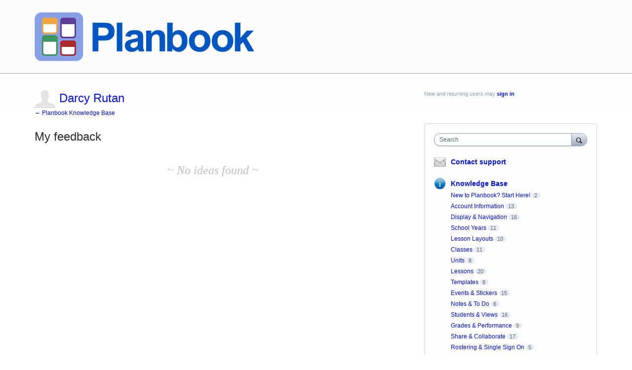

--- FILE ---
content_type: application/javascript; charset=utf-8
request_url: https://by2.uservoice.com/t2/122212/portal/track.js?_=1768927782101&s=0&c=__uvSessionData0
body_size: -33
content:
__uvSessionData0({"uvts":"c769e7fd-367f-4739-7af6-7ae99b1b2c2e"});